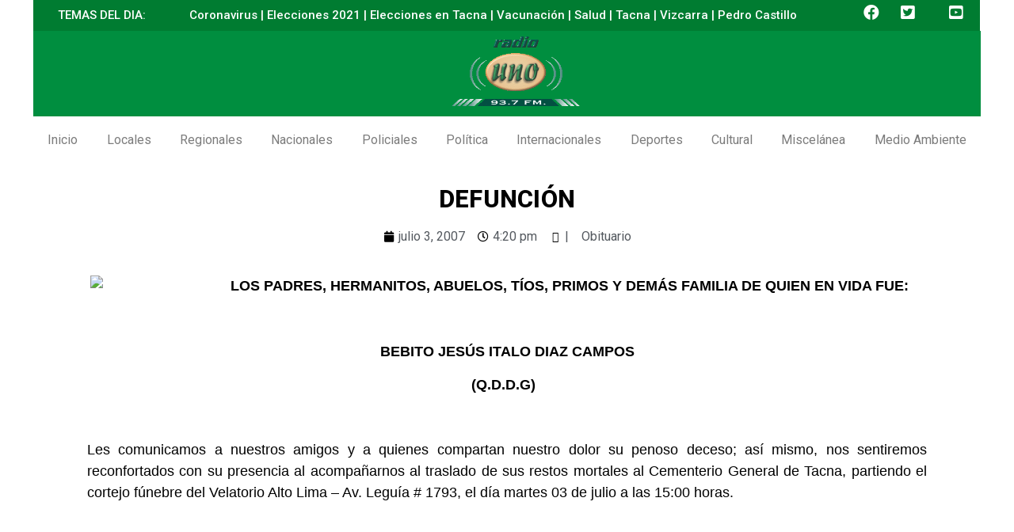

--- FILE ---
content_type: text/css; charset=UTF-8
request_url: https://radiouno.pe/wp-content/uploads/elementor/css/post-92015.css?ver=1639137895
body_size: 472
content:
.elementor-92015 .elementor-element.elementor-element-4813080d .elementor-repeater-item-d6b002f.jet-parallax-section__layout .jet-parallax-section__image{background-size:auto;}.elementor-92015 .elementor-element.elementor-element-24ac9104:not(.elementor-motion-effects-element-type-background) > .elementor-widget-wrap, .elementor-92015 .elementor-element.elementor-element-24ac9104 > .elementor-widget-wrap > .elementor-motion-effects-container > .elementor-motion-effects-layer{background-color:#FFFFFF;}.elementor-92015 .elementor-element.elementor-element-24ac9104 > .elementor-element-populated{transition:background 0.3s, border 0.3s, border-radius 0.3s, box-shadow 0.3s;padding:40px 0px 0px 0px;}.elementor-92015 .elementor-element.elementor-element-24ac9104 > .elementor-element-populated > .elementor-background-overlay{transition:background 0.3s, border-radius 0.3s, opacity 0.3s;}.elementor-92015 .elementor-element.elementor-element-4813080d{margin-top:0px;margin-bottom:0px;padding:34px 0px 0px 0px;}.elementor-92015 .elementor-element.elementor-element-26a164a4 .elementor-repeater-item-d6b002f.jet-parallax-section__layout .jet-parallax-section__image{background-size:auto;}.elementor-92015 .elementor-element.elementor-element-7320d436:not(.elementor-motion-effects-element-type-background) > .elementor-widget-wrap, .elementor-92015 .elementor-element.elementor-element-7320d436 > .elementor-widget-wrap > .elementor-motion-effects-container > .elementor-motion-effects-layer{background-color:#FFFFFF;}.elementor-92015 .elementor-element.elementor-element-7320d436 > .elementor-element-populated{transition:background 0.3s, border 0.3s, border-radius 0.3s, box-shadow 0.3s;padding:16px 0px 0px 0px;}.elementor-92015 .elementor-element.elementor-element-7320d436 > .elementor-element-populated > .elementor-background-overlay{transition:background 0.3s, border-radius 0.3s, opacity 0.3s;}.elementor-92015 .elementor-element.elementor-element-26a164a4{padding:0px 0px 0px 0px;}.elementor-92015 .elementor-element.elementor-element-723d90b9 .elementor-repeater-item-bceca0e.jet-parallax-section__layout .jet-parallax-section__image{background-size:auto;}.elementor-92015 .elementor-element.elementor-element-b0fc004:not(.elementor-motion-effects-element-type-background) > .elementor-widget-wrap, .elementor-92015 .elementor-element.elementor-element-b0fc004 > .elementor-widget-wrap > .elementor-motion-effects-container > .elementor-motion-effects-layer{background-color:#FFFFFF;}.elementor-92015 .elementor-element.elementor-element-b0fc004 > .elementor-element-populated{transition:background 0.3s, border 0.3s, border-radius 0.3s, box-shadow 0.3s;padding:0px 0px 0px 0px;}.elementor-92015 .elementor-element.elementor-element-b0fc004 > .elementor-element-populated > .elementor-background-overlay{transition:background 0.3s, border-radius 0.3s, opacity 0.3s;}.elementor-92015 .elementor-element.elementor-element-548e04e6{text-align:center;}.elementor-92015 .elementor-element.elementor-element-548e04e6 img{width:21%;}.elementor-92015 .elementor-element.elementor-element-59066ba8{text-align:center;}.elementor-92015 .elementor-element.elementor-element-59066ba8 .elementor-heading-title{color:#000000;font-family:"Roboto", Sans-serif;font-size:31px;font-weight:800;letter-spacing:0.3px;}.elementor-92015 .elementor-element.elementor-element-59066ba8 > .elementor-widget-container{padding:0px 10px -1px 10px;}.elementor-92015 .elementor-element.elementor-element-19089051 .elementor-icon-list-icon{width:14px;}.elementor-92015 .elementor-element.elementor-element-19089051 .elementor-icon-list-icon i{font-size:14px;}.elementor-92015 .elementor-element.elementor-element-19089051 .elementor-icon-list-icon svg{--e-icon-list-icon-size:14px;}.elementor-92015 .elementor-element.elementor-element-19089051 > .elementor-widget-container{padding:0px 0px 0px 0px;}.elementor-92015 .elementor-element.elementor-element-723d90b9{margin-top:0px;margin-bottom:0px;padding:0px 0px 0px 0px;}.elementor-92015 .elementor-element.elementor-element-305702c4 .elementor-repeater-item-efc557e.jet-parallax-section__layout .jet-parallax-section__image{background-size:auto;}.elementor-92015 .elementor-element.elementor-element-2e543933:not(.elementor-motion-effects-element-type-background) > .elementor-widget-wrap, .elementor-92015 .elementor-element.elementor-element-2e543933 > .elementor-widget-wrap > .elementor-motion-effects-container > .elementor-motion-effects-layer{background-color:#FFFFFF;}.elementor-92015 .elementor-element.elementor-element-2e543933 > .elementor-element-populated{transition:background 0.3s, border 0.3s, border-radius 0.3s, box-shadow 0.3s;padding:23px 0px 0px 0px;}.elementor-92015 .elementor-element.elementor-element-2e543933 > .elementor-element-populated > .elementor-background-overlay{transition:background 0.3s, border-radius 0.3s, opacity 0.3s;}.elementor-92015 .elementor-element.elementor-element-4df345a7{text-align:left;color:#000000;font-family:"Helvetica", Sans-serif;font-size:18px;font-weight:400;}.elementor-92015 .elementor-element.elementor-element-4df345a7 > .elementor-widget-container{padding:0px 40px 0px 40px;}.elementor-92015 .elementor-element.elementor-element-305702c4{transition:background 0.3s, border 0.3s, border-radius 0.3s, box-shadow 0.3s;padding:0px 0px 0px 0px;}.elementor-92015 .elementor-element.elementor-element-305702c4 > .elementor-background-overlay{transition:background 0.3s, border-radius 0.3s, opacity 0.3s;}.elementor-92015 .elementor-element.elementor-element-721ac7c4 .elementor-repeater-item-5968065.jet-parallax-section__layout .jet-parallax-section__image{background-size:auto;}.elementor-92015 .elementor-element.elementor-element-71e2172:not(.elementor-motion-effects-element-type-background) > .elementor-widget-wrap, .elementor-92015 .elementor-element.elementor-element-71e2172 > .elementor-widget-wrap > .elementor-motion-effects-container > .elementor-motion-effects-layer{background-color:#FFFFFF;}.elementor-92015 .elementor-element.elementor-element-71e2172 > .elementor-element-populated{transition:background 0.3s, border 0.3s, border-radius 0.3s, box-shadow 0.3s;}.elementor-92015 .elementor-element.elementor-element-71e2172 > .elementor-element-populated > .elementor-background-overlay{transition:background 0.3s, border-radius 0.3s, opacity 0.3s;}.elementor-92015 .elementor-element.elementor-element-6391a5c5{--divider-border-style:solid;--divider-color:#D7D7D7;--divider-border-width:1px;}.elementor-92015 .elementor-element.elementor-element-6391a5c5 .elementor-divider-separator{width:100%;}.elementor-92015 .elementor-element.elementor-element-6391a5c5 .elementor-divider{padding-top:15px;padding-bottom:15px;}.elementor-92015 .elementor-element.elementor-element-397f5b08 .elementor-repeater-item-c30a964.jet-parallax-section__layout .jet-parallax-section__image{background-size:auto;}.elementor-92015 .elementor-element.elementor-element-7285956 .elementor-repeater-item-5968065.jet-parallax-section__layout .jet-parallax-section__image{background-size:auto;}.elementor-92015 .elementor-element.elementor-element-2a0a3bb3:not(.elementor-motion-effects-element-type-background) > .elementor-widget-wrap, .elementor-92015 .elementor-element.elementor-element-2a0a3bb3 > .elementor-widget-wrap > .elementor-motion-effects-container > .elementor-motion-effects-layer{background-color:#FFFFFF;}.elementor-92015 .elementor-element.elementor-element-2a0a3bb3 > .elementor-element-populated{transition:background 0.3s, border 0.3s, border-radius 0.3s, box-shadow 0.3s;}.elementor-92015 .elementor-element.elementor-element-2a0a3bb3 > .elementor-element-populated > .elementor-background-overlay{transition:background 0.3s, border-radius 0.3s, opacity 0.3s;}

--- FILE ---
content_type: text/javascript; charset=UTF-8
request_url: https://radiouno.pe/radiolive8/PLAYJS.js
body_size: 770
content:
//<![CDATA[
     $(document).ready(function(){
     var streamrcast = {
         mp3: "https://stream2.eistreaming.com:10995/;"
       },
       ready = false;
       $("#jquery_jplayer_rcast").jPlayer({
         ready: function (event) {
           ready = true;
           $(this).jPlayer("setMedia", streamrcast).jPlayer("stop");
         },
         play: function() {
           $(this).jPlayer("pauseOthers", 0);
      $('#volumercast').css('visibility','visible');
         },
         pause: function() {
           $(this).jPlayer("clearMedia");
      $('#volumercast').css('visibility','hidden');
         },
         error: function(event) {
           if(ready && event.jPlayer.error.type === $.jPlayer.error.URL_NOT_SET) {
             $(this).jPlayer("setMedia", streamrcast).jPlayer("play");
           }
         },
         swfPath: "jPlayer/dist/jplayer",
         supplied: "mp3",
       cssSelectorAncestor: "#jp_container_rcast",
         preload: "none",
         globalVolume: "true",
         volume: "100"
       });
});
//]]>

$(document).ready(function() {

  refreshTable();
  loadArtist();

  $("#jquery_jplayer_rcast").on(
    $.jPlayer.event.ready + ' ' + $.jPlayer.event.play,
    function(event) {


      /* === VOLUME DRAGGING ==== */

      $('.jp-volume-bar').mousedown(function() {
          var parentOffset = $(this).offset(),
            width = $(this).width();
          $(window).mousemove(function(e) {
            var x = e.pageX - parentOffset.left,
              volume = x / width
            if (volume > 1) {
              $("#jquery_jplayer_rcast").jPlayer("volume", 1);
            } else if (volume <= 0) {
              $("#jquery_jplayer_rcast").jPlayer("mute");
            } else {
              $("#jquery_jplayer_rcast").jPlayer("volume", volume);
              $("#jquery_jplayer_rcast").jPlayer("unmute");
            }
          });
          return false;
        })
        .mouseup(function() {
          $(window).unbind("mousemove");
        });

      //update Progress Bar control
      var updatebar = function(x) {

        var progress = $('.jp-progress');
        //var maxduration = myPlaylist.duration; //audio duration

        var position = x - progress.offset().left; //Click pos
        var percentage = 100 * position / progress.width();

        //Check within range
        if (percentage > 100) {
          percentage = 100;
        }
        if (percentage < 0) {
          percentage = 0;
        }

        $("#jquery_jplayer_rcast").jPlayer("playHead", percentage);

        //Update progress bar
        $('.jp-play-bar').css('width', percentage + '%');
      };


    }); // end jplayer event ready

}); // end document ready

function refreshTable(){
    $('#stats').load('', function(){
       //setTimeout(refreshTable, 30000);
    });
}

function loadArtist(){
$('.artist-preload').show();
        $.ajax({
            //url: "lastfm.php?stream=http%3A%2F%2F195.154.56.114%3A7008%2F&t=",
            cache: false,
            success: function(data){
          console.log(data);


$('.artist-preload').hide();
            }
        })
$.ajaxSetup({ cache: false });
}
//setInterval(loadArtist,60000);